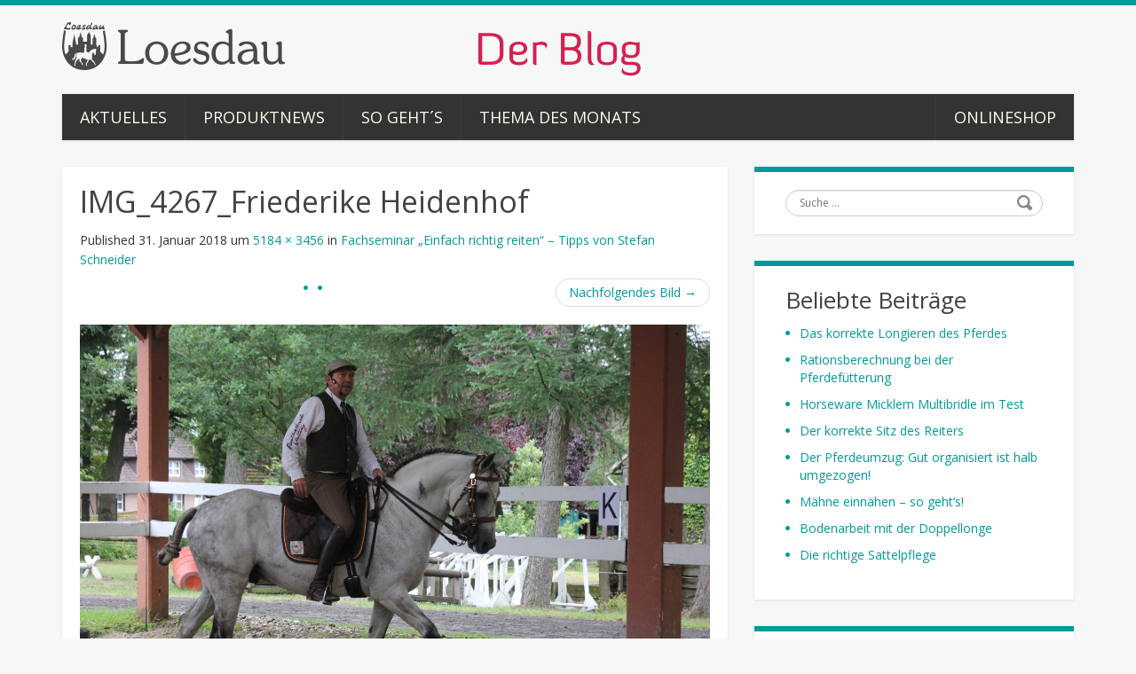

--- FILE ---
content_type: text/html; charset=UTF-8
request_url: https://blog.loesdau.de/fachseminar-einfach-richtig-reiten-tipps-von-stefan-schneider/img_4267_friederike-heidenhof/
body_size: 14324
content:
<!DOCTYPE html>
<html lang="de">
<head>
<meta charset="UTF-8" />
<title>IMG_4267_Friederike Heidenhof - Der Reitsport Blog</title>
<meta name="viewport" content="width=device-width, initial-scale=1.0">
<meta name="format-detection" content="telephone=no" />
<link rel="profile" href="http://gmpg.org/xfn/11" />
<link rel="pingback" href="" />
<!--[if lt IE 9]>
<script src="https://blog.loesdau.de/wp-content/themes/duena/js/html5.js" type="text/javascript"></script>
<![endif]-->
<!--[if (gt IE 9)|!(IE)]>
<script src="https://blog.loesdau.de/wp-content/themes/duena/js/jquery.mobile.customized.min.js" type="text/javascript"></script>
<![endif]-->

	  <meta name='robots' content='index, follow, max-image-preview:large, max-snippet:-1, max-video-preview:-1' />
	<style>img:is([sizes="auto" i], [sizes^="auto," i]) { contain-intrinsic-size: 3000px 1500px }</style>
	
	<!-- This site is optimized with the Yoast SEO plugin v26.0 - https://yoast.com/wordpress/plugins/seo/ -->
	<link rel="canonical" href="https://blog.loesdau.de/fachseminar-einfach-richtig-reiten-tipps-von-stefan-schneider/img_4267_friederike-heidenhof/" />
	<meta property="og:locale" content="de_DE" />
	<meta property="og:type" content="article" />
	<meta property="og:title" content="IMG_4267_Friederike Heidenhof - Der Reitsport Blog" />
	<meta property="og:description" content="Viele Dinge können schon am Boden gelöst werden, bevor Probleme mit in den Sattel genommen werden, meint Stefan Schneider. Foto: Friederike Heidenhof" />
	<meta property="og:url" content="https://blog.loesdau.de/fachseminar-einfach-richtig-reiten-tipps-von-stefan-schneider/img_4267_friederike-heidenhof/" />
	<meta property="og:site_name" content="Der Reitsport Blog" />
	<meta property="article:publisher" content="https://www.facebook.com/loesdau.de/" />
	<meta property="article:modified_time" content="2018-01-31T11:47:52+00:00" />
	<meta property="og:image" content="https://blog.loesdau.de/fachseminar-einfach-richtig-reiten-tipps-von-stefan-schneider/img_4267_friederike-heidenhof" />
	<meta property="og:image:width" content="1024" />
	<meta property="og:image:height" content="683" />
	<meta property="og:image:type" content="image/jpeg" />
	<script type="application/ld+json" class="yoast-schema-graph">{"@context":"https://schema.org","@graph":[{"@type":"WebPage","@id":"https://blog.loesdau.de/fachseminar-einfach-richtig-reiten-tipps-von-stefan-schneider/img_4267_friederike-heidenhof/","url":"https://blog.loesdau.de/fachseminar-einfach-richtig-reiten-tipps-von-stefan-schneider/img_4267_friederike-heidenhof/","name":"IMG_4267_Friederike Heidenhof - Der Reitsport Blog","isPartOf":{"@id":"https://blog.loesdau.de/#website"},"primaryImageOfPage":{"@id":"https://blog.loesdau.de/fachseminar-einfach-richtig-reiten-tipps-von-stefan-schneider/img_4267_friederike-heidenhof/#primaryimage"},"image":{"@id":"https://blog.loesdau.de/fachseminar-einfach-richtig-reiten-tipps-von-stefan-schneider/img_4267_friederike-heidenhof/#primaryimage"},"thumbnailUrl":"https://blog.loesdau.de/wp-content/uploads/2018/01/IMG_4267_Friederike-Heidenhof.jpg","datePublished":"2018-01-31T11:46:17+00:00","dateModified":"2018-01-31T11:47:52+00:00","breadcrumb":{"@id":"https://blog.loesdau.de/fachseminar-einfach-richtig-reiten-tipps-von-stefan-schneider/img_4267_friederike-heidenhof/#breadcrumb"},"inLanguage":"de","potentialAction":[{"@type":"ReadAction","target":["https://blog.loesdau.de/fachseminar-einfach-richtig-reiten-tipps-von-stefan-schneider/img_4267_friederike-heidenhof/"]}]},{"@type":"ImageObject","inLanguage":"de","@id":"https://blog.loesdau.de/fachseminar-einfach-richtig-reiten-tipps-von-stefan-schneider/img_4267_friederike-heidenhof/#primaryimage","url":"https://blog.loesdau.de/wp-content/uploads/2018/01/IMG_4267_Friederike-Heidenhof.jpg","contentUrl":"https://blog.loesdau.de/wp-content/uploads/2018/01/IMG_4267_Friederike-Heidenhof.jpg","width":5184,"height":3456,"caption":"Viele Dinge können schon am Boden gelöst werden, bevor Probleme mit in den Sattel genommen werden, meint Stefan Schneider. Foto: Friederike Heidenhof"},{"@type":"BreadcrumbList","@id":"https://blog.loesdau.de/fachseminar-einfach-richtig-reiten-tipps-von-stefan-schneider/img_4267_friederike-heidenhof/#breadcrumb","itemListElement":[{"@type":"ListItem","position":1,"name":"Home","item":"https://blog.loesdau.de/"},{"@type":"ListItem","position":2,"name":"Fachseminar &#8222;Einfach richtig reiten&#8220; &#8211; Tipps von Stefan Schneider","item":"https://blog.loesdau.de/fachseminar-einfach-richtig-reiten-tipps-von-stefan-schneider/"},{"@type":"ListItem","position":3,"name":"IMG_4267_Friederike Heidenhof"}]},{"@type":"WebSite","@id":"https://blog.loesdau.de/#website","url":"https://blog.loesdau.de/","name":"Der Reitsport Blog","description":"by Loesdau","publisher":{"@id":"https://blog.loesdau.de/#organization"},"potentialAction":[{"@type":"SearchAction","target":{"@type":"EntryPoint","urlTemplate":"https://blog.loesdau.de/?s={search_term_string}"},"query-input":{"@type":"PropertyValueSpecification","valueRequired":true,"valueName":"search_term_string"}}],"inLanguage":"de"},{"@type":"Organization","@id":"https://blog.loesdau.de/#organization","name":"Pferdesporthaus Loesdau GmbH & Co. KG","url":"https://blog.loesdau.de/","logo":{"@type":"ImageObject","inLanguage":"de","@id":"https://blog.loesdau.de/#/schema/logo/image/","url":"https://blog.loesdau.de/wp-content/uploads/2019/05/loesdau_logo_slogan_90s.jpg","contentUrl":"https://blog.loesdau.de/wp-content/uploads/2019/05/loesdau_logo_slogan_90s.jpg","width":397,"height":142,"caption":"Pferdesporthaus Loesdau GmbH & Co. KG"},"image":{"@id":"https://blog.loesdau.de/#/schema/logo/image/"},"sameAs":["https://www.facebook.com/loesdau.de/","https://www.instagram.com/pferdesporthaus_loesdau/","https://www.youtube.com/user/LoesdauTV"]}]}</script>
	<!-- / Yoast SEO plugin. -->


<link rel='dns-prefetch' href='//blog.loesdau.de' />
<link rel="alternate" type="application/rss+xml" title="Der Reitsport Blog &raquo; Feed" href="https://blog.loesdau.de/feed/" />
<link rel="alternate" type="application/rss+xml" title="Der Reitsport Blog &raquo; Kommentar-Feed" href="https://blog.loesdau.de/comments/feed/" />
<link rel="alternate" type="application/rss+xml" title="Der Reitsport Blog &raquo; IMG_4267_Friederike Heidenhof-Kommentar-Feed" href="https://blog.loesdau.de/fachseminar-einfach-richtig-reiten-tipps-von-stefan-schneider/img_4267_friederike-heidenhof/#main/feed/" />
<script type="text/javascript">
/* <![CDATA[ */
window._wpemojiSettings = {"baseUrl":"https:\/\/s.w.org\/images\/core\/emoji\/16.0.1\/72x72\/","ext":".png","svgUrl":"https:\/\/s.w.org\/images\/core\/emoji\/16.0.1\/svg\/","svgExt":".svg","source":{"concatemoji":"https:\/\/blog.loesdau.de\/wp-includes\/js\/wp-emoji-release.min.js?ver=6.8.3"}};
/*! This file is auto-generated */
!function(s,n){var o,i,e;function c(e){try{var t={supportTests:e,timestamp:(new Date).valueOf()};sessionStorage.setItem(o,JSON.stringify(t))}catch(e){}}function p(e,t,n){e.clearRect(0,0,e.canvas.width,e.canvas.height),e.fillText(t,0,0);var t=new Uint32Array(e.getImageData(0,0,e.canvas.width,e.canvas.height).data),a=(e.clearRect(0,0,e.canvas.width,e.canvas.height),e.fillText(n,0,0),new Uint32Array(e.getImageData(0,0,e.canvas.width,e.canvas.height).data));return t.every(function(e,t){return e===a[t]})}function u(e,t){e.clearRect(0,0,e.canvas.width,e.canvas.height),e.fillText(t,0,0);for(var n=e.getImageData(16,16,1,1),a=0;a<n.data.length;a++)if(0!==n.data[a])return!1;return!0}function f(e,t,n,a){switch(t){case"flag":return n(e,"\ud83c\udff3\ufe0f\u200d\u26a7\ufe0f","\ud83c\udff3\ufe0f\u200b\u26a7\ufe0f")?!1:!n(e,"\ud83c\udde8\ud83c\uddf6","\ud83c\udde8\u200b\ud83c\uddf6")&&!n(e,"\ud83c\udff4\udb40\udc67\udb40\udc62\udb40\udc65\udb40\udc6e\udb40\udc67\udb40\udc7f","\ud83c\udff4\u200b\udb40\udc67\u200b\udb40\udc62\u200b\udb40\udc65\u200b\udb40\udc6e\u200b\udb40\udc67\u200b\udb40\udc7f");case"emoji":return!a(e,"\ud83e\udedf")}return!1}function g(e,t,n,a){var r="undefined"!=typeof WorkerGlobalScope&&self instanceof WorkerGlobalScope?new OffscreenCanvas(300,150):s.createElement("canvas"),o=r.getContext("2d",{willReadFrequently:!0}),i=(o.textBaseline="top",o.font="600 32px Arial",{});return e.forEach(function(e){i[e]=t(o,e,n,a)}),i}function t(e){var t=s.createElement("script");t.src=e,t.defer=!0,s.head.appendChild(t)}"undefined"!=typeof Promise&&(o="wpEmojiSettingsSupports",i=["flag","emoji"],n.supports={everything:!0,everythingExceptFlag:!0},e=new Promise(function(e){s.addEventListener("DOMContentLoaded",e,{once:!0})}),new Promise(function(t){var n=function(){try{var e=JSON.parse(sessionStorage.getItem(o));if("object"==typeof e&&"number"==typeof e.timestamp&&(new Date).valueOf()<e.timestamp+604800&&"object"==typeof e.supportTests)return e.supportTests}catch(e){}return null}();if(!n){if("undefined"!=typeof Worker&&"undefined"!=typeof OffscreenCanvas&&"undefined"!=typeof URL&&URL.createObjectURL&&"undefined"!=typeof Blob)try{var e="postMessage("+g.toString()+"("+[JSON.stringify(i),f.toString(),p.toString(),u.toString()].join(",")+"));",a=new Blob([e],{type:"text/javascript"}),r=new Worker(URL.createObjectURL(a),{name:"wpTestEmojiSupports"});return void(r.onmessage=function(e){c(n=e.data),r.terminate(),t(n)})}catch(e){}c(n=g(i,f,p,u))}t(n)}).then(function(e){for(var t in e)n.supports[t]=e[t],n.supports.everything=n.supports.everything&&n.supports[t],"flag"!==t&&(n.supports.everythingExceptFlag=n.supports.everythingExceptFlag&&n.supports[t]);n.supports.everythingExceptFlag=n.supports.everythingExceptFlag&&!n.supports.flag,n.DOMReady=!1,n.readyCallback=function(){n.DOMReady=!0}}).then(function(){return e}).then(function(){var e;n.supports.everything||(n.readyCallback(),(e=n.source||{}).concatemoji?t(e.concatemoji):e.wpemoji&&e.twemoji&&(t(e.twemoji),t(e.wpemoji)))}))}((window,document),window._wpemojiSettings);
/* ]]> */
</script>
<link rel='stylesheet' id='loesdau-cookiestyles-css' href='https://blog.loesdau.de/static/css/cookieConsentBlog.min.css?ver=6.8.3' type='text/css' media='all' />
<link rel='stylesheet' id='loesdau-styles-css' href='https://blog.loesdau.de/static/css/duena-4.css?ver=6.8.3' type='text/css' media='all' />
<link rel='stylesheet' id='twb-open-sans-css' href='https://fonts.googleapis.com/css?family=Open+Sans%3A300%2C400%2C500%2C600%2C700%2C800&#038;display=swap&#038;ver=6.8.3' type='text/css' media='all' />
<link rel='stylesheet' id='twbbwg-global-css' href='https://blog.loesdau.de/wp-content/plugins/photo-gallery/booster/assets/css/global.css?ver=1.0.0' type='text/css' media='all' />
<style id='wp-emoji-styles-inline-css' type='text/css'>

	img.wp-smiley, img.emoji {
		display: inline !important;
		border: none !important;
		box-shadow: none !important;
		height: 1em !important;
		width: 1em !important;
		margin: 0 0.07em !important;
		vertical-align: -0.1em !important;
		background: none !important;
		padding: 0 !important;
	}
</style>
<link rel='stylesheet' id='wp-block-library-css' href='https://blog.loesdau.de/wp-includes/css/dist/block-library/style.min.css?ver=6.8.3' type='text/css' media='all' />
<style id='classic-theme-styles-inline-css' type='text/css'>
/*! This file is auto-generated */
.wp-block-button__link{color:#fff;background-color:#32373c;border-radius:9999px;box-shadow:none;text-decoration:none;padding:calc(.667em + 2px) calc(1.333em + 2px);font-size:1.125em}.wp-block-file__button{background:#32373c;color:#fff;text-decoration:none}
</style>
<style id='global-styles-inline-css' type='text/css'>
:root{--wp--preset--aspect-ratio--square: 1;--wp--preset--aspect-ratio--4-3: 4/3;--wp--preset--aspect-ratio--3-4: 3/4;--wp--preset--aspect-ratio--3-2: 3/2;--wp--preset--aspect-ratio--2-3: 2/3;--wp--preset--aspect-ratio--16-9: 16/9;--wp--preset--aspect-ratio--9-16: 9/16;--wp--preset--color--black: #000000;--wp--preset--color--cyan-bluish-gray: #abb8c3;--wp--preset--color--white: #ffffff;--wp--preset--color--pale-pink: #f78da7;--wp--preset--color--vivid-red: #cf2e2e;--wp--preset--color--luminous-vivid-orange: #ff6900;--wp--preset--color--luminous-vivid-amber: #fcb900;--wp--preset--color--light-green-cyan: #7bdcb5;--wp--preset--color--vivid-green-cyan: #00d084;--wp--preset--color--pale-cyan-blue: #8ed1fc;--wp--preset--color--vivid-cyan-blue: #0693e3;--wp--preset--color--vivid-purple: #9b51e0;--wp--preset--gradient--vivid-cyan-blue-to-vivid-purple: linear-gradient(135deg,rgba(6,147,227,1) 0%,rgb(155,81,224) 100%);--wp--preset--gradient--light-green-cyan-to-vivid-green-cyan: linear-gradient(135deg,rgb(122,220,180) 0%,rgb(0,208,130) 100%);--wp--preset--gradient--luminous-vivid-amber-to-luminous-vivid-orange: linear-gradient(135deg,rgba(252,185,0,1) 0%,rgba(255,105,0,1) 100%);--wp--preset--gradient--luminous-vivid-orange-to-vivid-red: linear-gradient(135deg,rgba(255,105,0,1) 0%,rgb(207,46,46) 100%);--wp--preset--gradient--very-light-gray-to-cyan-bluish-gray: linear-gradient(135deg,rgb(238,238,238) 0%,rgb(169,184,195) 100%);--wp--preset--gradient--cool-to-warm-spectrum: linear-gradient(135deg,rgb(74,234,220) 0%,rgb(151,120,209) 20%,rgb(207,42,186) 40%,rgb(238,44,130) 60%,rgb(251,105,98) 80%,rgb(254,248,76) 100%);--wp--preset--gradient--blush-light-purple: linear-gradient(135deg,rgb(255,206,236) 0%,rgb(152,150,240) 100%);--wp--preset--gradient--blush-bordeaux: linear-gradient(135deg,rgb(254,205,165) 0%,rgb(254,45,45) 50%,rgb(107,0,62) 100%);--wp--preset--gradient--luminous-dusk: linear-gradient(135deg,rgb(255,203,112) 0%,rgb(199,81,192) 50%,rgb(65,88,208) 100%);--wp--preset--gradient--pale-ocean: linear-gradient(135deg,rgb(255,245,203) 0%,rgb(182,227,212) 50%,rgb(51,167,181) 100%);--wp--preset--gradient--electric-grass: linear-gradient(135deg,rgb(202,248,128) 0%,rgb(113,206,126) 100%);--wp--preset--gradient--midnight: linear-gradient(135deg,rgb(2,3,129) 0%,rgb(40,116,252) 100%);--wp--preset--font-size--small: 13px;--wp--preset--font-size--medium: 20px;--wp--preset--font-size--large: 36px;--wp--preset--font-size--x-large: 42px;--wp--preset--spacing--20: 0.44rem;--wp--preset--spacing--30: 0.67rem;--wp--preset--spacing--40: 1rem;--wp--preset--spacing--50: 1.5rem;--wp--preset--spacing--60: 2.25rem;--wp--preset--spacing--70: 3.38rem;--wp--preset--spacing--80: 5.06rem;--wp--preset--shadow--natural: 6px 6px 9px rgba(0, 0, 0, 0.2);--wp--preset--shadow--deep: 12px 12px 50px rgba(0, 0, 0, 0.4);--wp--preset--shadow--sharp: 6px 6px 0px rgba(0, 0, 0, 0.2);--wp--preset--shadow--outlined: 6px 6px 0px -3px rgba(255, 255, 255, 1), 6px 6px rgba(0, 0, 0, 1);--wp--preset--shadow--crisp: 6px 6px 0px rgba(0, 0, 0, 1);}:where(.is-layout-flex){gap: 0.5em;}:where(.is-layout-grid){gap: 0.5em;}body .is-layout-flex{display: flex;}.is-layout-flex{flex-wrap: wrap;align-items: center;}.is-layout-flex > :is(*, div){margin: 0;}body .is-layout-grid{display: grid;}.is-layout-grid > :is(*, div){margin: 0;}:where(.wp-block-columns.is-layout-flex){gap: 2em;}:where(.wp-block-columns.is-layout-grid){gap: 2em;}:where(.wp-block-post-template.is-layout-flex){gap: 1.25em;}:where(.wp-block-post-template.is-layout-grid){gap: 1.25em;}.has-black-color{color: var(--wp--preset--color--black) !important;}.has-cyan-bluish-gray-color{color: var(--wp--preset--color--cyan-bluish-gray) !important;}.has-white-color{color: var(--wp--preset--color--white) !important;}.has-pale-pink-color{color: var(--wp--preset--color--pale-pink) !important;}.has-vivid-red-color{color: var(--wp--preset--color--vivid-red) !important;}.has-luminous-vivid-orange-color{color: var(--wp--preset--color--luminous-vivid-orange) !important;}.has-luminous-vivid-amber-color{color: var(--wp--preset--color--luminous-vivid-amber) !important;}.has-light-green-cyan-color{color: var(--wp--preset--color--light-green-cyan) !important;}.has-vivid-green-cyan-color{color: var(--wp--preset--color--vivid-green-cyan) !important;}.has-pale-cyan-blue-color{color: var(--wp--preset--color--pale-cyan-blue) !important;}.has-vivid-cyan-blue-color{color: var(--wp--preset--color--vivid-cyan-blue) !important;}.has-vivid-purple-color{color: var(--wp--preset--color--vivid-purple) !important;}.has-black-background-color{background-color: var(--wp--preset--color--black) !important;}.has-cyan-bluish-gray-background-color{background-color: var(--wp--preset--color--cyan-bluish-gray) !important;}.has-white-background-color{background-color: var(--wp--preset--color--white) !important;}.has-pale-pink-background-color{background-color: var(--wp--preset--color--pale-pink) !important;}.has-vivid-red-background-color{background-color: var(--wp--preset--color--vivid-red) !important;}.has-luminous-vivid-orange-background-color{background-color: var(--wp--preset--color--luminous-vivid-orange) !important;}.has-luminous-vivid-amber-background-color{background-color: var(--wp--preset--color--luminous-vivid-amber) !important;}.has-light-green-cyan-background-color{background-color: var(--wp--preset--color--light-green-cyan) !important;}.has-vivid-green-cyan-background-color{background-color: var(--wp--preset--color--vivid-green-cyan) !important;}.has-pale-cyan-blue-background-color{background-color: var(--wp--preset--color--pale-cyan-blue) !important;}.has-vivid-cyan-blue-background-color{background-color: var(--wp--preset--color--vivid-cyan-blue) !important;}.has-vivid-purple-background-color{background-color: var(--wp--preset--color--vivid-purple) !important;}.has-black-border-color{border-color: var(--wp--preset--color--black) !important;}.has-cyan-bluish-gray-border-color{border-color: var(--wp--preset--color--cyan-bluish-gray) !important;}.has-white-border-color{border-color: var(--wp--preset--color--white) !important;}.has-pale-pink-border-color{border-color: var(--wp--preset--color--pale-pink) !important;}.has-vivid-red-border-color{border-color: var(--wp--preset--color--vivid-red) !important;}.has-luminous-vivid-orange-border-color{border-color: var(--wp--preset--color--luminous-vivid-orange) !important;}.has-luminous-vivid-amber-border-color{border-color: var(--wp--preset--color--luminous-vivid-amber) !important;}.has-light-green-cyan-border-color{border-color: var(--wp--preset--color--light-green-cyan) !important;}.has-vivid-green-cyan-border-color{border-color: var(--wp--preset--color--vivid-green-cyan) !important;}.has-pale-cyan-blue-border-color{border-color: var(--wp--preset--color--pale-cyan-blue) !important;}.has-vivid-cyan-blue-border-color{border-color: var(--wp--preset--color--vivid-cyan-blue) !important;}.has-vivid-purple-border-color{border-color: var(--wp--preset--color--vivid-purple) !important;}.has-vivid-cyan-blue-to-vivid-purple-gradient-background{background: var(--wp--preset--gradient--vivid-cyan-blue-to-vivid-purple) !important;}.has-light-green-cyan-to-vivid-green-cyan-gradient-background{background: var(--wp--preset--gradient--light-green-cyan-to-vivid-green-cyan) !important;}.has-luminous-vivid-amber-to-luminous-vivid-orange-gradient-background{background: var(--wp--preset--gradient--luminous-vivid-amber-to-luminous-vivid-orange) !important;}.has-luminous-vivid-orange-to-vivid-red-gradient-background{background: var(--wp--preset--gradient--luminous-vivid-orange-to-vivid-red) !important;}.has-very-light-gray-to-cyan-bluish-gray-gradient-background{background: var(--wp--preset--gradient--very-light-gray-to-cyan-bluish-gray) !important;}.has-cool-to-warm-spectrum-gradient-background{background: var(--wp--preset--gradient--cool-to-warm-spectrum) !important;}.has-blush-light-purple-gradient-background{background: var(--wp--preset--gradient--blush-light-purple) !important;}.has-blush-bordeaux-gradient-background{background: var(--wp--preset--gradient--blush-bordeaux) !important;}.has-luminous-dusk-gradient-background{background: var(--wp--preset--gradient--luminous-dusk) !important;}.has-pale-ocean-gradient-background{background: var(--wp--preset--gradient--pale-ocean) !important;}.has-electric-grass-gradient-background{background: var(--wp--preset--gradient--electric-grass) !important;}.has-midnight-gradient-background{background: var(--wp--preset--gradient--midnight) !important;}.has-small-font-size{font-size: var(--wp--preset--font-size--small) !important;}.has-medium-font-size{font-size: var(--wp--preset--font-size--medium) !important;}.has-large-font-size{font-size: var(--wp--preset--font-size--large) !important;}.has-x-large-font-size{font-size: var(--wp--preset--font-size--x-large) !important;}
:where(.wp-block-post-template.is-layout-flex){gap: 1.25em;}:where(.wp-block-post-template.is-layout-grid){gap: 1.25em;}
:where(.wp-block-columns.is-layout-flex){gap: 2em;}:where(.wp-block-columns.is-layout-grid){gap: 2em;}
:root :where(.wp-block-pullquote){font-size: 1.5em;line-height: 1.6;}
</style>
<link rel='stylesheet' id='cpsh-shortcodes-css' href='https://blog.loesdau.de/wp-content/plugins/column-shortcodes//assets/css/shortcodes.css?ver=1.0.1' type='text/css' media='all' />
<link rel='stylesheet' id='contact-form-7-css' href='https://blog.loesdau.de/wp-content/plugins/contact-form-7/includes/css/styles.css?ver=6.1.2' type='text/css' media='all' />
<link rel='stylesheet' id='bwg_fonts-css' href='https://blog.loesdau.de/wp-content/plugins/photo-gallery/css/bwg-fonts/fonts.css?ver=0.0.1' type='text/css' media='all' />
<link rel='stylesheet' id='sumoselect-css' href='https://blog.loesdau.de/wp-content/plugins/photo-gallery/css/sumoselect.min.css?ver=3.4.6' type='text/css' media='all' />
<link rel='stylesheet' id='mCustomScrollbar-css' href='https://blog.loesdau.de/wp-content/plugins/photo-gallery/css/jquery.mCustomScrollbar.min.css?ver=3.1.5' type='text/css' media='all' />
<link rel='stylesheet' id='bwg_frontend-css' href='https://blog.loesdau.de/wp-content/plugins/photo-gallery/css/styles.min.css?ver=1.8.35' type='text/css' media='all' />
<link rel='stylesheet' id='wpcf7-redirect-script-frontend-css' href='https://blog.loesdau.de/wp-content/plugins/wpcf7-redirect/build/assets/frontend-script.css?ver=2c532d7e2be36f6af233' type='text/css' media='all' />
<link rel='stylesheet' id='wp-lightbox-2.min.css-css' href='https://blog.loesdau.de/wp-content/plugins/wp-lightbox-2/styles/lightbox.min.css?ver=1.3.4' type='text/css' media='all' />
<link rel='stylesheet' id='duena-bootstrap-css' href='https://blog.loesdau.de/wp-content/themes/duena/bootstrap/css/bootstrap.css?ver=6.8.3' type='text/css' media='all' />
<link rel='stylesheet' id='flexslider-css' href='https://blog.loesdau.de/wp-content/themes/duena/css/flexslider.css?ver=6.8.3' type='text/css' media='all' />
<link rel='stylesheet' id='magnific-css' href='https://blog.loesdau.de/wp-content/themes/duena/css/magnific-popup.css?ver=6.8.3' type='text/css' media='all' />
<link rel='stylesheet' id='font-awesome-css' href='https://blog.loesdau.de/wp-content/themes/duena/css/font-awesome.css?ver=4.0.3' type='text/css' media='all' />
<link rel='stylesheet' id='duena-style-css' href='https://blog.loesdau.de/wp-content/themes/duena/style.css?ver=6.8.3' type='text/css' media='all' />
<style id='duena-style-inline-css' type='text/css'>

    a,
    .searchform .screen-reader-text,
    .post_meta i,
    .author_bio_sidebar .social_box a,
    .post-title a:hover,
    .post-footer i,
    .page_nav_wrap .post_nav ul li .current,
    .page_nav_wrap .post_nav ul li a:hover {
		color: #009999;
	}
	.post_type_label,
	.flex-direction-nav a,
	#content .featured_badge,
	.author_bio_sidebar .social_box,
	.flex-control-paging li a.flex-active,
	.flex-control-paging li a:hover,
	#toTop,
	.post-footer a,
	.navbar_inner > div > ul ul, 
	.navbar_inner > ul ul,
	.btn.btn-primary,
	input[type='submit'],
	input[type='reset'] {
		background-color: #009999;
	}
	.site-info,
	.widget,
	#slider-wrapper .flexslider,
	.navbar_inner > div > ul > li > a,
	.navbar_inner > div > ul > li > a:hover, 
	.navbar_inner > div > ul > li.sfHover > a, 
	.navbar_inner > div > ul > li.current-menu-item > a, 
	.navbar_inner > div > ul > li.current_page_item > a,
	.navbar_inner > ul > li > a,
	.navbar_inner > ul > li > a:hover, 
	.navbar_inner > ul > li.sfHover > a, 
	.navbar_inner > ul > li.current-menu-item > a, 
	.navbar_inner > ul > li.current_page_item > a,
	.breadcrumb,
	#comments,
	.post-footer a,
	.author-info {
		border-color: #009999;
	}
	a:hover,
	a:focus {
		color: #005c58;
	}

	.btn.btn-primary:hover,
	input[type='submit']:hover,
	input[type='reset']:hover,
	.slider-caption .btn.btn-primary:hover {
		background-color: #005c58;
	}

	textarea:focus,
	input[type='text']:focus,
	input[type='password']:focus,
	input[type='datetime']:focus,
	input[type='datetime-local']:focus,
	input[type='date']:focus,
	input[type='month']:focus,
	input[type='time']:focus,
	input[type='week']:focus,
	input[type='number']:focus,
	input[type='email']:focus,
	input[type='url']:focus,
	input[type='search']:focus,
	input[type='tel']:focus,
	input[type='color']:focus,
	.uneditable-input:focus {
		border-color: #009999;
		box-shadow: inset 0 1px 1px rgba(0,0,0,.075), 0 0 2px #009999;
	}
	
		ul li {
			background: url(https://blog.loesdau.de/wp-content/uploads/2019/03/bullet.png) no-repeat 0 0;
		}
		
</style>
<!--[if lt IE 9]>
<link rel='stylesheet' id='duena_ie-css' href='https://blog.loesdau.de/wp-content/themes/duena/css/ie.css?ver=6.8.3' type='text/css' media='all' />
<![endif]-->
<script type="text/javascript" src="https://blog.loesdau.de/wp-includes/js/jquery/jquery.min.js?ver=3.7.1" id="jquery-core-js"></script>
<script type="text/javascript" src="https://blog.loesdau.de/wp-includes/js/jquery/jquery-migrate.min.js?ver=3.4.1" id="jquery-migrate-js"></script>
<script type="text/javascript" src="https://blog.loesdau.de/wp-content/plugins/photo-gallery/booster/assets/js/circle-progress.js?ver=1.2.2" id="twbbwg-circle-js"></script>
<script type="text/javascript" id="twbbwg-global-js-extra">
/* <![CDATA[ */
var twb = {"nonce":"1c43157d4f","ajax_url":"https:\/\/blog.loesdau.de\/wp-admin\/admin-ajax.php","plugin_url":"https:\/\/blog.loesdau.de\/wp-content\/plugins\/photo-gallery\/booster","href":"https:\/\/blog.loesdau.de\/wp-admin\/admin.php?page=twbbwg_photo-gallery"};
var twb = {"nonce":"1c43157d4f","ajax_url":"https:\/\/blog.loesdau.de\/wp-admin\/admin-ajax.php","plugin_url":"https:\/\/blog.loesdau.de\/wp-content\/plugins\/photo-gallery\/booster","href":"https:\/\/blog.loesdau.de\/wp-admin\/admin.php?page=twbbwg_photo-gallery"};
/* ]]> */
</script>
<script type="text/javascript" src="https://blog.loesdau.de/wp-content/plugins/photo-gallery/booster/assets/js/global.js?ver=1.0.0" id="twbbwg-global-js"></script>
<script type="text/javascript" src="https://blog.loesdau.de/wp-content/plugins/photo-gallery/js/jquery.sumoselect.min.js?ver=3.4.6" id="sumoselect-js"></script>
<script type="text/javascript" src="https://blog.loesdau.de/wp-content/plugins/photo-gallery/js/tocca.min.js?ver=2.0.9" id="bwg_mobile-js"></script>
<script type="text/javascript" src="https://blog.loesdau.de/wp-content/plugins/photo-gallery/js/jquery.mCustomScrollbar.concat.min.js?ver=3.1.5" id="mCustomScrollbar-js"></script>
<script type="text/javascript" src="https://blog.loesdau.de/wp-content/plugins/photo-gallery/js/jquery.fullscreen.min.js?ver=0.6.0" id="jquery-fullscreen-js"></script>
<script type="text/javascript" id="bwg_frontend-js-extra">
/* <![CDATA[ */
var bwg_objectsL10n = {"bwg_field_required":"Feld ist erforderlich.","bwg_mail_validation":"Dies ist keine g\u00fcltige E-Mail-Adresse.","bwg_search_result":"Es gibt keine Bilder, die deiner Suche entsprechen.","bwg_select_tag":"Select Tag","bwg_order_by":"Order By","bwg_search":"Suchen","bwg_show_ecommerce":"Show Ecommerce","bwg_hide_ecommerce":"Hide Ecommerce","bwg_show_comments":"Kommentare anzeigen","bwg_hide_comments":"Kommentare ausblenden","bwg_restore":"Wiederherstellen","bwg_maximize":"Maximieren","bwg_fullscreen":"Vollbild","bwg_exit_fullscreen":"Vollbild verlassen","bwg_search_tag":"SEARCH...","bwg_tag_no_match":"No tags found","bwg_all_tags_selected":"All tags selected","bwg_tags_selected":"tags selected","play":"Wiedergeben","pause":"Pause","is_pro":"","bwg_play":"Wiedergeben","bwg_pause":"Pause","bwg_hide_info":"Info ausblenden","bwg_show_info":"Info anzeigen","bwg_hide_rating":"Hide rating","bwg_show_rating":"Show rating","ok":"Ok","cancel":"Cancel","select_all":"Select all","lazy_load":"0","lazy_loader":"https:\/\/blog.loesdau.de\/wp-content\/plugins\/photo-gallery\/images\/ajax_loader.png","front_ajax":"0","bwg_tag_see_all":"see all tags","bwg_tag_see_less":"see less tags"};
/* ]]> */
</script>
<script type="text/javascript" src="https://blog.loesdau.de/wp-content/plugins/photo-gallery/js/scripts.min.js?ver=1.8.35" id="bwg_frontend-js"></script>
<script type="text/javascript" src="https://blog.loesdau.de/wp-content/themes/duena/js/keyboard-image-navigation.js?ver=20120202" id="duena-keyboard-image-navigation-js"></script>
<link rel="https://api.w.org/" href="https://blog.loesdau.de/wp-json/" /><link rel="alternate" title="JSON" type="application/json" href="https://blog.loesdau.de/wp-json/wp/v2/media/8314" /><link rel="EditURI" type="application/rsd+xml" title="RSD" href="https://blog.loesdau.de/xmlrpc.php?rsd" />
<meta name="generator" content="WordPress 6.8.3" />
<link rel='shortlink' href='https://blog.loesdau.de/?p=8314' />
<link rel="alternate" title="oEmbed (JSON)" type="application/json+oembed" href="https://blog.loesdau.de/wp-json/oembed/1.0/embed?url=https%3A%2F%2Fblog.loesdau.de%2Ffachseminar-einfach-richtig-reiten-tipps-von-stefan-schneider%2Fimg_4267_friederike-heidenhof%2F%23main" />
<link rel="alternate" title="oEmbed (XML)" type="text/xml+oembed" href="https://blog.loesdau.de/wp-json/oembed/1.0/embed?url=https%3A%2F%2Fblog.loesdau.de%2Ffachseminar-einfach-richtig-reiten-tipps-von-stefan-schneider%2Fimg_4267_friederike-heidenhof%2F%23main&#038;format=xml" />

<!-- StarBox - the Author Box for Humans 3.5.4, visit: https://wordpress.org/plugins/starbox/ -->
<!-- /StarBox - the Author Box for Humans -->

<link rel='stylesheet' id='21234312ae-css' href='https://blog.loesdau.de/wp-content/plugins/starbox/themes/fancy/css/frontend.min.css?ver=3.5.4' type='text/css' media='all' />
<script type="text/javascript" src="https://blog.loesdau.de/wp-content/plugins/starbox/themes/fancy/js/frontend.min.js?ver=3.5.4" id="f175f13530-js"></script>
<link rel='stylesheet' id='3272b2cc15-css' href='https://blog.loesdau.de/wp-content/plugins/starbox/themes/admin/css/hidedefault.min.css?ver=3.5.4' type='text/css' media='all' />
<style type="text/css" id="custom-background-css">
body.custom-background { background-color: #f6f8f7; }
</style>
	</head>

<body class="attachment wp-singular attachment-template-default single single-attachment postid-8314 attachmentid-8314 attachment-jpeg custom-background wp-theme-duena group-blog">
<div class="page-wrapper">
		<header id="header" role="banner">
		<div class="container clearfix">
			<div class="logo">
														<a href="https://blog.loesdau.de/" title="Der Reitsport Blog" rel="home"><img src="https://blog.loesdau.de/wp-content/uploads/2019/03/logo-blog.png" alt="Der Reitsport Blog"></a>
															</div>
				        <div class="clear"></div>
			<nav id="site-navigation" class="main-nav" role="navigation">
				<div class="navbar_inner">
				<ul id="topnav" class="sf-menu"><li id="menu-item-5228" class="menu-item menu-item-type-taxonomy menu-item-object-category menu-item-has-children menu-item-5228"><a href="https://blog.loesdau.de/category/aktuelles/">Aktuelles</a>
<ul class="sub-menu">
	<li id="menu-item-5230" class="menu-item menu-item-type-taxonomy menu-item-object-category menu-item-5230"><a href="https://blog.loesdau.de/category/aktuelles/team/">Aus dem Team</a></li>
	<li id="menu-item-5231" class="menu-item menu-item-type-taxonomy menu-item-object-category menu-item-5231"><a href="https://blog.loesdau.de/category/aktuelles/gewinnspiele/">Gewinnspiele</a></li>
	<li id="menu-item-5232" class="menu-item menu-item-type-taxonomy menu-item-object-category menu-item-5232"><a href="https://blog.loesdau.de/category/aktuelles/loesdau-unterwegs/">Loesdau unterwegs</a></li>
	<li id="menu-item-5229" class="menu-item menu-item-type-taxonomy menu-item-object-category menu-item-5229"><a href="https://blog.loesdau.de/category/aktuelles/unternehmensnews/">Unternehmensnews</a></li>
</ul>
</li>
<li id="menu-item-5233" class="menu-item menu-item-type-taxonomy menu-item-object-category menu-item-has-children menu-item-5233"><a href="https://blog.loesdau.de/category/produktnews/">Produktnews</a>
<ul class="sub-menu">
	<li id="menu-item-5290" class="menu-item menu-item-type-taxonomy menu-item-object-category menu-item-5290"><a href="https://blog.loesdau.de/category/produktnews/dvd-buchempfehlung/">DVD &#038; Buchempfehlungen</a></li>
	<li id="menu-item-5291" class="menu-item menu-item-type-taxonomy menu-item-object-category menu-item-5291"><a href="https://blog.loesdau.de/category/produktnews/lieblingsstuecke/">Lieblingsstücke</a></li>
	<li id="menu-item-5234" class="menu-item menu-item-type-taxonomy menu-item-object-category menu-item-5234"><a href="https://blog.loesdau.de/category/produktnews/produkttests/">Produkttests</a></li>
</ul>
</li>
<li id="menu-item-5236" class="menu-item menu-item-type-taxonomy menu-item-object-category menu-item-has-children menu-item-5236"><a href="https://blog.loesdau.de/category/so-geht-es/">So geht´s</a>
<ul class="sub-menu">
	<li id="menu-item-5237" class="menu-item menu-item-type-taxonomy menu-item-object-category menu-item-5237"><a href="https://blog.loesdau.de/category/so-geht-es/tipps-und-tricks/">Tipps &#038; Tricks</a></li>
</ul>
</li>
<li id="menu-item-5292" class="menu-item menu-item-type-taxonomy menu-item-object-category menu-item-5292"><a href="https://blog.loesdau.de/category/thema-des-monats/">Thema des Monats</a></li>
<li id="menu-item-5247" class="menu-item menu-item-type-custom menu-item-object-custom menu-item-5247"><a href="http://www.loesdau.de">Onlineshop</a></li>
</ul>				</div>
				
			</nav><!-- #site-navigation -->
			
			
			<section id="loesdau-teaser">	
				<style type='text/css'>#text-8{display:none} #text-5{display:none} </style>			</section>
			
			
			
		</div>
	</header> 
	
 <!--	<section class="custom-banner">
  <div class="container">
    Desktop-Banner
    <a href="http://ldau.de/Jm6" title="Zum Loesdau Summer Sale" class="banner-desktop">
      <img src="https://blog.loesdau.de/wp-content/uploads/2025/07/20250701_Shop_BannerUnterMenue2.jpg" alt="Der Loesdau Summer Sale">
    </a> -->

    <!-- Mobiler Banner
    <a href="http://ldau.de/Jm6" title="Zum Loesdau Summer Sale" class="banner-mobile">
      <img src="https://blog.loesdau.de/wp-content/uploads/2025/07/20250701_mShop_BannerUnterMenue2.jpg" alt="Der Loesdau Summer Sale">
    </a>
  </div>
</section>-->
	  
	<!-- Banner unter Menü
<section class="custom-banner">
  <div class="container">
	<a href="http://ldau.de/xnW" title="Zum Loesdau WhatsApp-Channel">
    <img src="https://blog.loesdau.de/wp-content/uploads/2025/04/Entdecke-unseren-WhatsApp-Channel.png" alt="Entdecke unseren WhatsApp-Channel">
	</a>
	</div>
</section> -->
	
	<!-- #masthead -->
		<div id="main" class="site-main">
		<div class="container">
						<div class="row">
	<div id="primary" class="col-md-8 image-attachment right">
		<div id="content" class="site-content" role="main">

		
			<article id="post-8314" class="post-8314 attachment type-attachment status-inherit hentry">
				<header class="entry-header">
					<h1 class="entry-title">IMG_4267_Friederike Heidenhof</h1>

					<div class="entry-meta">
						Published <span class="entry-date"><time class="entry-date" datetime="2018-01-31T12:46:17+01:00">31. Januar 2018</time></span> um <a href="https://blog.loesdau.de/wp-content/uploads/2018/01/IMG_4267_Friederike-Heidenhof.jpg" title="Link to full-size image">5184 &times; 3456</a> in <a href="https://blog.loesdau.de/fachseminar-einfach-richtig-reiten-tipps-von-stefan-schneider/" title="Return to Fachseminar &#8222;Einfach richtig reiten&#8220; &#8211; Tipps von Stefan Schneider" rel="gallery">Fachseminar &#8222;Einfach richtig reiten&#8220; &#8211; Tipps von Stefan Schneider</a>											</div><!-- .entry-meta -->
					<ul class="pager">
				        <li class="previous">
				          				        </li><!--.older-->
				        <li class="next">
				          <a href='https://blog.loesdau.de/fachseminar-einfach-richtig-reiten-tipps-von-stefan-schneider/titelbild-schneider/#main'>Nachfolgendes Bild <span class="meta-nav">&rarr;</span></a>				        </li><!--.newer-->
				    </ul><!-- image-navigation -->
				</header><!-- .entry-header -->

				<div class="entry-content">

					<div class="entry-attachment">
						<div class="attachment">
							
							<a href="https://blog.loesdau.de/fachseminar-einfach-richtig-reiten-tipps-von-stefan-schneider/titelbild-schneider/#main" title="IMG_4267_Friederike Heidenhof" rel="attachment"><img width="1200" height="800" src="https://blog.loesdau.de/wp-content/uploads/2018/01/IMG_4267_Friederike-Heidenhof.jpg" class="attachment-1200x1200 size-1200x1200" alt="Stefan Schneider auf dem Pferd" decoding="async" fetchpriority="high" srcset="https://blog.loesdau.de/wp-content/uploads/2018/01/IMG_4267_Friederike-Heidenhof.jpg 5184w, https://blog.loesdau.de/wp-content/uploads/2018/01/IMG_4267_Friederike-Heidenhof-500x333.jpg 500w, https://blog.loesdau.de/wp-content/uploads/2018/01/IMG_4267_Friederike-Heidenhof-1024x683.jpg 1024w" sizes="(max-width: 1200px) 100vw, 1200px" /></a>
						</div><!-- .attachment -->

												<div class="entry-caption">
							<p>Viele Dinge können schon am Boden gelöst werden, bevor Probleme mit in den Sattel genommen werden, meint Stefan Schneider. Foto: Friederike Heidenhof</p>
						</div><!-- .entry-caption -->
											</div><!-- .entry-attachment -->

					
                         <div class="abh_box abh_box_down abh_box_fancy"><ul class="abh_tabs"> <li class="abh_about abh_active"><a href="#abh_about">Über</a></li> <li class="abh_posts"><a href="#abh_posts">Letzte Artikel</a></li></ul><div class="abh_tab_content"><section class="vcard author abh_about_tab abh_tab" itemscope itemprop="author" itemtype="https://schema.org/Person" style="display:block"><div class="abh_image" itemscope itemtype="https://schema.org/ImageObject"><a href = "https://blog.loesdau.de/autor/christine/" class="url" target = "_blank" title = "Christine" rel="nofollow" > <img decoding="async" src="https://blog.loesdau.de/wp-content/uploads/gravatar/christine.jpg" class="photo" width="250" alt="Christine" /></a > </div><div class="abh_social"> </div><div class="abh_text"><div class="abh_name fn name" itemprop="name" ><a href="https://blog.loesdau.de/autor/christine/" class="url" target="_blank" rel="nofollow">Christine</a></div><div class="abh_job" ></div><div class="description note abh_description" itemprop="description" >Meine Leidenschaften Schreiben und Pferde bekomme ich bei Loesdau perfekt unter einen Hut. Seit November 2011 sind Presse- und Öffentlichkeitsarbeit, interne und externe Kommunikation sowie die Sozialen Medien meine beruflichen „Spielfelder“.</div></div> </section><section class="abh_posts_tab abh_tab" ><div class="abh_image"><a href="https://blog.loesdau.de/autor/christine/" class="url" target="_blank" title="Christine" rel="nofollow"><img decoding="async" src="https://blog.loesdau.de/wp-content/uploads/gravatar/christine.jpg" class="photo" width="250" alt="Christine" /></a></div><div class="abh_social"> </div><div class="abh_text"><div class="abh_name" >Letzte Artikel von Christine <span class="abh_allposts">(<a href="https://blog.loesdau.de/autor/christine/">Alle anzeigen</a>)</span></div><div class="abh_description note" ><ul>				<li>					<a href="https://blog.loesdau.de/newport-gamaschen-von-protect-by-horse-friends-produkt-des-monats-januar/">Newport Gamaschen von PROTECT by Horse-friends: Produkt des Monats Januar</a><span> - 12. Januar 2026</span>				</li>				<li>					<a href="https://blog.loesdau.de/passion-4q-winter-westernstiefel-stilvoll-durch-den-winter/">Passion 4Q Winter-Westernstiefel: stilvoll durch den Winter</a><span> - 22. Dezember 2025</span>				</li>				<li>					<a href="https://blog.loesdau.de/lasertherapie-fuer-pferde/">Lasertherapie für Pferde</a><span> - 10. Dezember 2025</span>				</li></ul></div></div> </section></div> </div>					
				</div><!-- .entry-content -->

				<footer class="entry-meta">
											Die Trackback-Funktion ist geschlossen, aber du kannst einen <a class="comment-link" href="#respond" title="Kommentar posten">Kommentar posten</a>.														</footer><!-- .entry-meta -->
			</article><!-- #post-8314 -->

			

	<div id="comments" class="comments-area">

	
	
	
		<div id="respond" class="comment-respond">
		<h3 id="reply-title" class="comment-reply-title">Schreibe einen Kommentar <small><a rel="nofollow" id="cancel-comment-reply-link" href="/fachseminar-einfach-richtig-reiten-tipps-von-stefan-schneider/img_4267_friederike-heidenhof/#respond" style="display:none;">Antwort abbrechen</a></small></h3><form action="https://blog.loesdau.de/wp-comments-post.php" method="post" id="commentform" class="comment-form"><p class="comment-notes"><span id="email-notes">Deine E-Mail-Adresse wird nicht veröffentlicht.</span> <span class="required-field-message">Erforderliche Felder sind mit <span class="required">*</span> markiert</span></p><p class="comment-form-comment"><label for="comment">Kommentar <span class="required">*</span></label> <textarea autocomplete="new-password"  id="b25ee9d637"  name="b25ee9d637"   cols="45" rows="8" maxlength="65525" required="required"></textarea><textarea id="comment" aria-label="hp-comment" aria-hidden="true" name="comment" autocomplete="new-password" style="padding:0 !important;clip:rect(1px, 1px, 1px, 1px) !important;position:absolute !important;white-space:nowrap !important;height:1px !important;width:1px !important;overflow:hidden !important;" tabindex="-1"></textarea><script data-noptimize>document.getElementById("comment").setAttribute( "id", "ac76e8b2147ac9885e9bb3bf40dcc418" );document.getElementById("b25ee9d637").setAttribute( "id", "comment" );</script></p><p class="comment-form-author"><label for="author">Name <span class="required">*</span></label> <input id="author" name="author" type="text" value="" size="30" maxlength="245" autocomplete="name" required="required" /></p>
<p class="comment-form-email"><label for="email">E-Mail-Adresse <span class="required">*</span></label> <input id="email" name="email" type="text" value="" size="30" maxlength="100" aria-describedby="email-notes" autocomplete="email" required="required" /></p>
<p class="comment-form-url"><label for="url">Website</label> <input id="url" name="url" type="text" value="" size="30" maxlength="200" autocomplete="url" /></p>
<p><small> Ja, ich bin damit einverstanden, dass meine eingegebenen Daten für die Bearbeitung und Anzeige meines Kommentars verarbeitet werden. Die E-Mail-Adresse wird im Blog nicht angezeigt. Diese Einwilligung kann von mir jederzeit widerrufen werden.</small></p><p class="form-submit"><input name="submit" type="submit" id="submit" class="submit" value="Kommentar abschicken" /> <input type='hidden' name='comment_post_ID' value='8314' id='comment_post_ID' />
<input type='hidden' name='comment_parent' id='comment_parent' value='0' />
</p></form>	</div><!-- #respond -->
	
</div><!-- #comments -->

		
		</div><!-- #content -->
	</div><!-- #primary -->
	<div id="secondary" class="widget-area col-md-4" role="complementary">
				<aside id="search-2" class="widget widget_search">	<form method="get" id="searchform" class="searchform" action="https://blog.loesdau.de/" role="search">
		<label for="s" class="screen-reader-text">Suche</label>
		<input type="search" class="field" name="s" value="" id="s" placeholder="Suche &hellip;" />
		<input type="submit" class="submit" id="searchsubmit" value="Suchen" />
	</form>
</aside><aside id="nav_menu-10" class="widget widget_nav_menu"><h3 class="widget-title">Beliebte Beiträge</h3><div class="menu-beliebte-beitraege-container"><ul id="menu-beliebte-beitraege" class="menu"><li id="menu-item-6981" class="menu-item menu-item-type-post_type menu-item-object-post menu-item-6981"><a href="https://blog.loesdau.de/das-korrekte-longieren-des-pferdes/">Das korrekte Longieren des Pferdes</a></li>
<li id="menu-item-6982" class="menu-item menu-item-type-post_type menu-item-object-post menu-item-6982"><a href="https://blog.loesdau.de/rationsberechnung-bei-der-pferdefuetterung/">Rationsberechnung bei der Pferdefütterung</a></li>
<li id="menu-item-6983" class="menu-item menu-item-type-post_type menu-item-object-post menu-item-6983"><a href="https://blog.loesdau.de/micklem-multibridle-im-test/">Horseware Micklem Multibridle im Test</a></li>
<li id="menu-item-6984" class="menu-item menu-item-type-post_type menu-item-object-post menu-item-6984"><a href="https://blog.loesdau.de/der-korrekte-sitz-des-reiters/">Der korrekte Sitz des Reiters</a></li>
<li id="menu-item-6985" class="menu-item menu-item-type-post_type menu-item-object-post menu-item-6985"><a href="https://blog.loesdau.de/der-pferdeumzug-gut-organisiert-ist-halb-umgezogen/">Der Pferdeumzug: Gut organisiert ist halb umgezogen!</a></li>
<li id="menu-item-6986" class="menu-item menu-item-type-post_type menu-item-object-post menu-item-6986"><a href="https://blog.loesdau.de/maehne-einnaehen-so-gehts/">Mähne einnähen – so geht’s!</a></li>
<li id="menu-item-6987" class="menu-item menu-item-type-post_type menu-item-object-post menu-item-6987"><a href="https://blog.loesdau.de/doppellongenarbeit-und-das-fahren-vom-boden/">Bodenarbeit mit der Doppellonge</a></li>
<li id="menu-item-6988" class="menu-item menu-item-type-post_type menu-item-object-post menu-item-6988"><a href="https://blog.loesdau.de/die-richtige-sattelpflege/">Die richtige Sattelpflege</a></li>
</ul></div></aside><aside id="custom_html-2" class="widget_text widget widget_custom_html"><h3 class="widget-title">Monatlich alle Beiträge auf einen Blick!</h3><div class="textwidget custom-html-widget"><div style="max-width:258px; margin:20px auto">
	<img style="margin:20px 0" src="/static/img/newsletter.png" alt="jetzt Newsletter abonnieren">
	<a href="/aktuell-bleiben/" title="Blog Newsletter abonnieren"><button style="width:258px;box-sizing:border-box">
	Newsletter abonnieren
</button></a>
</div></div></aside><aside id="custom_html-5" class="widget_text widget widget_custom_html"><h3 class="widget-title">Jetzt neu: Der Loesdau WhatsApp-Channel!</h3><div class="textwidget custom-html-widget"><div style="max-width:258px; margin:20px auto">
	<img style="margin:20px 0" src="https://blog.loesdau.de/wp-content/uploads/2025/04/Whatsapp-Blog-Grafik.png" alt="jetzt WhatsApp-Channel abonnieren">
	<a href="http://ldau.de/RBK" title="WhatsApp-Channel abonnieren"><button style="width:258px;box-sizing:border-box">
	WhatsApp-Channel abonnieren
</button></a>
</div></div></aside><aside id="custom_html-3" class="widget_text widget widget_custom_html"><h3 class="widget-title">Besuche uns:</h3><div class="textwidget custom-html-widget"><a style="margin: 0 4px;" target='_blank' href='https://www.loesdau.de' title="Loesdau Onlineshop"><svg height="45" width="45">
		<use xlink:href="/static/img/icons.svg#svg-icon-shop"></use>
		</svg></a>

<a style="margin: 0 4px;" target='_blank' href='http://instagram.com/pferdesporthaus_loesdau' title="Loesdau Instagramseite"><svg height="45" width="45">
		<use xlink:href="/static/img/icons.svg#svg-icon-instagram"></use>
		</svg></a>

<a style="margin: 0 4px;" target='_blank' href='http://facebook.com/loesdau.de' title="Loesdau Facebookseite"><svg height="45" width="45">
		<use xlink:href="/static/img/icons.svg#svg-icon-facebook"></use>
		</svg></a>

<a style="margin: 0 4px;" target='_blank' href='http://youtube.com/loesdauTV' title="Loesdau Youtube Kanal"><svg height="45" width="45">
		<use xlink:href="/static/img/icons.svg#svg-icon-youtube"></use>
		</svg></a>

<a style="margin: 0 4px;" target='_blank' href='http://loesdau.app/' title="Loesdau App">
<svg height="45" width="45">
		<use xlink:href="/static/img/icons.svg#svg-app-icon"></use>
		</svg></a></div></aside><aside id="author_avatars-5" class="widget widget_author_avatars"><h3 class="widget-title">Dein Loesdau Blog Team</h3><div class="author-list"><div class="user with-name name-group-last-c user-4" style=""><a href="https://blog.loesdau.de/autor/christine/" title="Christine"><span class="avatar"><img class='local_avatar' src='https://blog.loesdau.de/wp-content/uploads/gravatar/christine.jpg' width='100'></span><span class="name">Christine</span></a></div><div class="user with-name name-group-last-s user-25" style=""><a href="https://blog.loesdau.de/autor/sonja/" title="Sonja"><span class="avatar"><img class='local_avatar' src='https://blog.loesdau.de/wp-content/uploads/gravatar/img_0907-1.png' width='100'></span><span class="name">Sonja</span></a></div><div class="user with-name name-group-last-j user-20" style=""><a href="https://blog.loesdau.de/autor/janina/" title="Janina"><span class="avatar"><img class='local_avatar' src='https://blog.loesdau.de/wp-content/uploads/gravatar/janina.jpg' width='100'></span><span class="name">Janina</span></a></div><div class="user with-name name-group-last-c user-26" style=""><a href="https://blog.loesdau.de/autor/carina-schlichter/" title="Carina"><span class="avatar"><img class='local_avatar' src='https://blog.loesdau.de/wp-content/uploads/gravatar/lucky.jpg' width='100'></span><span class="name">Carina</span></a></div><div class="user with-name name-group-0-e name-group-1-v name-group-last-l user-9" style=""><a href="https://blog.loesdau.de/autor/experten-von-loesdau/" title="Experten von Loesdau"><span class="avatar"><img class='local_avatar' src='https://blog.loesdau.de/wp-content/uploads/gravatar/loesdau-experte.png' width='100'></span><span class="name">Experten von Loesdau</span></a></div><div class="user with-name name-group-last-s user-29" style=""><a href="https://blog.loesdau.de/autor/svenja/" title="Svenja"><span class="avatar"><img class='local_avatar' src='https://blog.loesdau.de/wp-content/uploads/gravatar/wordpress_profil.jpg' width='100'></span><span class="name">Svenja</span></a></div><div class="user with-name name-group-last-a user-32" style=""><a href="https://blog.loesdau.de/autor/ann-kathrin/" title="Ann-Kathrin"><span class="avatar"><img class='local_avatar' src='https://blog.loesdau.de/wp-content/uploads/gravatar/ann-kathrin.jpg' width='100'></span><span class="name">Ann-Kathrin</span></a></div><div class="user with-name name-group-last-l user-31" style=""><a href="https://blog.loesdau.de/autor/leonie/" title="Leonie"><span class="avatar"><img class='local_avatar' src='https://blog.loesdau.de/wp-content/uploads/gravatar/leonie.jpg' width='100'></span><span class="name">Leonie</span></a></div></div></aside>	</div><!-- #secondary -->
			</div>
		</div>
	</div><!-- #main -->

	<footer id="colophon" class="site-footer" role="contentinfo">
		<div class="container">
			<div class="site-info col-md-12">
				<div class="footer-text">
					© 2014-2022 <a href="http://www.loesdau.de">Pferdesporthaus Loesdau</a>				</div>
				<ul id="footer-nav" class="footer-menu"><li id="menu-item-101" class="menu-item menu-item-type-post_type menu-item-object-page menu-item-101"><a href="https://blog.loesdau.de/kontakt/">Kontakt</a></li>
<li id="menu-item-17" class="menu-item menu-item-type-post_type menu-item-object-page menu-item-17"><a href="https://blog.loesdau.de/datenschutz/">Datenschutz</a></li>
<li id="menu-item-18" class="menu-item menu-item-type-post_type menu-item-object-page menu-item-18"><a href="https://blog.loesdau.de/impressum/">Impressum</a></li>
</ul>				<div class="clear"></div>
				<div id="toTop"><i class="fa fa-chevron-up"></i></div>
			</div>
		</div>
	</footer><!-- #colophon -->
</div><!-- .page-wrapper -->

<script type="speculationrules">
{"prefetch":[{"source":"document","where":{"and":[{"href_matches":"\/*"},{"not":{"href_matches":["\/wp-*.php","\/wp-admin\/*","\/wp-content\/uploads\/*","\/wp-content\/*","\/wp-content\/plugins\/*","\/wp-content\/themes\/duena\/*","\/*\\?(.+)"]}},{"not":{"selector_matches":"a[rel~=\"nofollow\"]"}},{"not":{"selector_matches":".no-prefetch, .no-prefetch a"}}]},"eagerness":"conservative"}]}
</script>
<link rel='stylesheet' id='author-avatars-widget-css' href='https://blog.loesdau.de/wp-content/plugins/author-avatars/css/widget.css?ver=2.1.24' type='text/css' media='all' />
<script type="text/javascript" src="https://blog.loesdau.de/static/js/cookieConsentBlog.min.js?ver=1.0" id="loesdau-cookie-js"></script>
<script type="text/javascript" src="https://blog.loesdau.de/static/js/main-1.js?ver=1.0" id="loesdau-scripts-js"></script>
<script type="text/javascript" src="https://blog.loesdau.de/wp-includes/js/dist/hooks.min.js?ver=4d63a3d491d11ffd8ac6" id="wp-hooks-js"></script>
<script type="text/javascript" src="https://blog.loesdau.de/wp-includes/js/dist/i18n.min.js?ver=5e580eb46a90c2b997e6" id="wp-i18n-js"></script>
<script type="text/javascript" id="wp-i18n-js-after">
/* <![CDATA[ */
wp.i18n.setLocaleData( { 'text direction\u0004ltr': [ 'ltr' ] } );
wp.i18n.setLocaleData( { 'text direction\u0004ltr': [ 'ltr' ] } );
/* ]]> */
</script>
<script type="text/javascript" src="https://blog.loesdau.de/wp-content/plugins/contact-form-7/includes/swv/js/index.js?ver=6.1.2" id="swv-js"></script>
<script type="text/javascript" id="contact-form-7-js-translations">
/* <![CDATA[ */
( function( domain, translations ) {
	var localeData = translations.locale_data[ domain ] || translations.locale_data.messages;
	localeData[""].domain = domain;
	wp.i18n.setLocaleData( localeData, domain );
} )( "contact-form-7", {"translation-revision-date":"2025-10-26 03:28:49+0000","generator":"GlotPress\/4.0.3","domain":"messages","locale_data":{"messages":{"":{"domain":"messages","plural-forms":"nplurals=2; plural=n != 1;","lang":"de"},"This contact form is placed in the wrong place.":["Dieses Kontaktformular wurde an der falschen Stelle platziert."],"Error:":["Fehler:"]}},"comment":{"reference":"includes\/js\/index.js"}} );
/* ]]> */
</script>
<script type="text/javascript" id="contact-form-7-js-before">
/* <![CDATA[ */
var wpcf7 = {
    "api": {
        "root": "https:\/\/blog.loesdau.de\/wp-json\/",
        "namespace": "contact-form-7\/v1"
    }
};
/* ]]> */
</script>
<script type="text/javascript" src="https://blog.loesdau.de/wp-content/plugins/contact-form-7/includes/js/index.js?ver=6.1.2" id="contact-form-7-js"></script>
<script type="text/javascript" id="wpcf7-redirect-script-js-extra">
/* <![CDATA[ */
var wpcf7r = {"ajax_url":"https:\/\/blog.loesdau.de\/wp-admin\/admin-ajax.php"};
/* ]]> */
</script>
<script type="text/javascript" src="https://blog.loesdau.de/wp-content/plugins/wpcf7-redirect/build/assets/frontend-script.js?ver=2c532d7e2be36f6af233" id="wpcf7-redirect-script-js"></script>
<script type="text/javascript" id="wp-jquery-lightbox-js-extra">
/* <![CDATA[ */
var JQLBSettings = {"fitToScreen":"1","resizeSpeed":"400","displayDownloadLink":"0","navbarOnTop":"0","loopImages":"","resizeCenter":"","marginSize":"0","linkTarget":"","help":"","prevLinkTitle":"previous image","nextLinkTitle":"next image","prevLinkText":"\u00ab Previous","nextLinkText":"Next \u00bb","closeTitle":"close image gallery","image":"Image ","of":" of ","download":"Download","jqlb_overlay_opacity":"80","jqlb_overlay_color":"#000000","jqlb_overlay_close":"1","jqlb_border_width":"10","jqlb_border_color":"#ffffff","jqlb_border_radius":"0","jqlb_image_info_background_transparency":"100","jqlb_image_info_bg_color":"#ffffff","jqlb_image_info_text_color":"#000000","jqlb_image_info_text_fontsize":"10","jqlb_show_text_for_image":"1","jqlb_next_image_title":"next image","jqlb_previous_image_title":"previous image","jqlb_next_button_image":"https:\/\/blog.loesdau.de\/wp-content\/plugins\/wp-lightbox-2\/styles\/images\/next.gif","jqlb_previous_button_image":"https:\/\/blog.loesdau.de\/wp-content\/plugins\/wp-lightbox-2\/styles\/images\/prev.gif","jqlb_maximum_width":"","jqlb_maximum_height":"","jqlb_show_close_button":"1","jqlb_close_image_title":"close image gallery","jqlb_close_image_max_heght":"22","jqlb_image_for_close_lightbox":"https:\/\/blog.loesdau.de\/wp-content\/plugins\/wp-lightbox-2\/styles\/images\/closelabel.gif","jqlb_keyboard_navigation":"1","jqlb_popup_size_fix":"0"};
/* ]]> */
</script>
<script type="text/javascript" src="https://blog.loesdau.de/wp-content/plugins/wp-lightbox-2/js/dist/wp-lightbox-2.min.js?ver=1.3.4.1" id="wp-jquery-lightbox-js"></script>
<script type="text/javascript" src="https://blog.loesdau.de/wp-content/themes/duena/js/navigation.js?ver=20120206" id="duena-navigation-js"></script>
<script type="text/javascript" src="https://blog.loesdau.de/wp-content/themes/duena/js/skip-link-focus-fix.js?ver=20130115" id="duena-skip-link-focus-fix-js"></script>
<script type="text/javascript" src="https://blog.loesdau.de/wp-includes/js/comment-reply.min.js?ver=6.8.3" id="comment-reply-js" async="async" data-wp-strategy="async"></script>
<script type="text/javascript" src="https://blog.loesdau.de/wp-content/themes/duena/js/superfish.js?ver=1.4.8" id="superfish-js"></script>
<script type="text/javascript" src="https://blog.loesdau.de/wp-content/themes/duena/js/jquery.mobilemenu.js?ver=1.0" id="mobilemenu-js"></script>
<script type="text/javascript" src="https://blog.loesdau.de/wp-content/themes/duena/js/sfmenu-touch.js?ver=1.0" id="sf_Touchscreen-js"></script>
<script type="text/javascript" src="https://blog.loesdau.de/wp-content/themes/duena/js/jquery.flexslider.js?ver=2.1" id="flexslider-js"></script>
<script type="text/javascript" src="https://blog.loesdau.de/wp-content/themes/duena/js/jquery.magnific-popup.js?ver=0.8.9" id="magnific-js"></script>
<script type="text/javascript" src="https://blog.loesdau.de/wp-content/themes/duena/js/bootstrap.js?ver=1.0" id="bootstrap-custom-js"></script>
<script type="text/javascript" src="https://blog.loesdau.de/wp-content/themes/duena/js/custom.js?ver=1.0" id="custom-js"></script>
		<script type="text/javascript">
			// initialise plugins
			jQuery(function(){
				// main navigation init
				jQuery('.navbar_inner > ul').superfish({
					delay:       100, 		// one second delay on mouseout 
					animation:   {opacity:"show", height:"show"}, // fade-in and slide-down animation
					speed:       'fast',  // faster animation speed 
					autoArrows:  false,   // generation of arrow mark-up (for submenu)
					dropShadows: false
				});
				jQuery('.navbar_inner > div > ul').superfish({
					delay:       100, 		// one second delay on mouseout 
					animation:   {opacity:"show", height:"show"}, // fade-in and slide-down animation
					speed:       'fast',  // faster animation speed 
					autoArrows:  false,   // generation of arrow mark-up (for submenu)
					dropShadows: false
				});
			});
			jQuery(function(){
			  var ismobile = navigator.userAgent.match(/(iPad)|(iPhone)|(iPod)|(android)|(webOS)/i)
			  if(ismobile){
			  	jQuery('.navbar_inner > ul').sftouchscreen();
			  	jQuery('.navbar_inner > div > ul').sftouchscreen();
			  }
			});
		</script>
		<!--[if (gt IE 9)|!(IE)]><!-->
		<script type="text/javascript">
			jQuery(function(){
				jQuery('.navbar_inner > ul').mobileMenu();
			  	jQuery('.navbar_inner > div > ul').mobileMenu();
			})
		</script>
		<!--<![endif]-->
		</body>
</html>